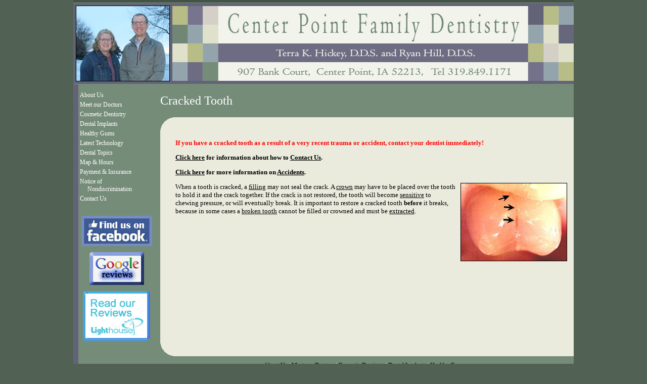

--- FILE ---
content_type: text/html
request_url: http://centerpointfamilydentistry.com/cracked.htm
body_size: 11912
content:
<!DOCTYPE HTML PUBLIC "-//W3C//DTD HTML 4.01 Transitional//EN"
"http://www.w3.org/TR/html4/loose.dtd">
<html><!-- #BeginTemplate "/Templates/block.dwt" --><!-- DW6 -->
<head>
<meta http-equiv="Content-Type" content="text/html; charset=iso-8859-1">
<!-- #BeginEditable "doctitle" -->
<title>Cracked Tooth</title>
<!-- #EndEditable -->
<!-- #BeginEditable "head" -->
<!-- #EndEditable -->
<link href="stylesheet.css" rel="stylesheet" type="text/css">

<style type="text/css">
a:link {
	color: #000;
}
a:visited {
	color: #000;
}
a:hover {
	color: #333;
}
a:active {
	color: #000;
}
</style>
<div>  <script type="text/javascript">var utag_data = {};  (function(a,b,c,d){a='https://tags.tiqcdn.com/utag/marketingcenter/common/prod/utag.js';  b=document;c='script';d=b.createElement(c);d.src=a;d.type='text/java'+c;d.async=true;  a=b.getElementsByTagName(c)[0];a.parentNode.insertBefore(d,a); })(); </script>  <script type="text/javascript">window.Parameters  = window.Parameters || {ExternalUid: tusnstco0jqcfg2z}  </script>  </div>
</head>

<body leftmargin="0" topmargin="0" marginwidth="0" marginheight="0">
<table width="955"  border="0" cellpadding="0" cellspacing="0" align="center">
  <tr>
    <td width="100%" height="5" class="cap"><img src="images/miscellaneous/spacer.gif" width="1" height="5"></td>
  </tr>
  <tr bgcolor="#000000">
    <td height="1" bgcolor="#000000" class="outlines"><img src="images/miscellaneous/spacer.gif" width="1" height="1"></td>
  </tr>
  <tr> 
    <td height="65" class="header"> 
      <div align="center"><!-- #BeginLibraryItem "/Library/header.lbi" --> <a name="top"></a>
<table width="100%" border="0" cellspacing="0" cellpadding="0">
  <tr> 
    <td bgcolor="#636377" width="170"> 
      <div align="center"><img src="images/Doctors2021.jpg" width="184" height="148" vspace="5" hspace="5" border="1" alt="Dr. Terra Hickey and Dr. Ryan Hill, Center Point Family Dentistry in Center Point, IA"></div>
    </td>
    <td bgcolor="#636377"> 
      <div align="center"><img src="images/header.gif" width="794" height="148" alt="Center Point Family Dentistry in Center Point IA"></div>
    </td>
  </tr>
</table>

<!-- #EndLibraryItem --></div>
    </td>
  </tr>
  <tr> 
    <td class="header"> 
      <table width="100%"  border="0" cellspacing="0" cellpadding="0">
        <tr> 
          <td height="1" colspan="4" class="outlines"><img src="images/miscellaneous/spacer.gif" width="1" height="1"></td>
        </tr>
        <tr> 
          <td width="10" rowspan="4" class="outside-border">&nbsp;</td>
          <td width="1" rowspan="3" valign="top" class="outlines"><img src="images/miscellaneous/spacer.gif" width="1" height="1"></td>
          <td width="150" valign="top" class="navbar"><!-- #BeginEditable "navbar" --><!-- #BeginLibraryItem "/Library/eyecandy1.lbi" --><!-- #EndLibraryItem --><table border="0" cellpadding="0" cellspacing="0">
        <tr> 
          <td class="navbar"><!-- #BeginLibraryItem "/Library/navbarLeft01.lbi" --><div id="navcontainer">       
  <ul id="navlist">
    <li><a href="about.htm">About Us</a></li>
    <li><a href="meetstaff.htm">Meet our Doctors</a></li>
    <li><a href="cosmetic.htm">Cosmetic Dentistry</a></li>
    <li><a href="implants.htm">Dental Implants</a></li>
    <li><a href="healthygums.htm">Healthy Gums</a></li>
    <li><a href="latest.htm">Latest Technology</a></li>
    <li><a href="topics.htm">Dental Topics</a></li>
    <li><a href="map.htm">Map &amp; Hours</a></li>
    <li><a href="insurance.htm">Payment &amp; Insurance</a></li>
    <li><a href="nondiscrimination.htm">Notice of <br>
&nbsp;&nbsp;&nbsp;&nbsp;    Nondiscrimination</a></li>
    <li><a href="contact.htm">Contact Us</a></li>
  </ul>
</div>
    <table width="100%" border="0" align="center" cellpadding="0" cellspacing="0">
  <tr>
    <td align="center"><p><a href="https://www.facebook.com/pages/Center-Point-Family-Dentistry/126517270696611" target="_blank"><img src="images/FacebookFindUsOn.jpg" alt="Facebook" width="140" height="60" border="0"></a></p>
    <p><a href="http://maps.google.com/maps/place?q=center+point+family+dentistry&hl=en&cid=2810114145621175881" target="_blank"><img src="images/GoogleReviews.jpg" width="108" height="65" border="0"></a></p>
    <p><a href="ratings.htm" target="_blank"><img src="images/LightHouseReviews.jpg" alt="Lighthouse Ratings" width="133" height="99" border="0"></a></p></td>
  </tr>
</table>

<!-- #EndLibraryItem --></td>
        </tr>
      </table>
      <!-- #EndEditable --></td>
          <td valign="top" class="page-body"> 
            <table width="100%"  border="0" cellspacing="0" cellpadding="0">
              <tr> 
                <td width="1" rowspan="3" class="outlines"><img src="images/miscellaneous/spacer.gif" width="1" height="1"></td>
                <td width="10" rowspan="3" class="page-title"><img src="images/miscellaneous/spacer.gif" width="10" height="1"></td>
                <td height="65" bgcolor="#FFFFFF" class="page-title"><!-- #BeginEditable "PageTitle" --> 
                  <!-- #BeginLibraryItem "/Library/eyecandy3.lbi" --><!-- #EndLibraryItem --><div align="left">Cracked Tooth</div>
                  <!-- #EndEditable --></td>
              </tr>
              <tr> 
                <td> 
                  <table width="100%"  border="0" cellspacing="0" cellpadding="0">
                    <tr>
					  <td class="page-body">  
                        <table width="100%" border="0" cellspacing="0" cellpadding="0">
                          <tr>
                            <td width="10" height="10"><img src="images/fillettop.gif" width="30" height="30"></td>
                            <td height="10">&nbsp;</td>
                            <td>&nbsp;</td>
                          </tr>
                          <tr>
                            <td width="10">&nbsp;</td>
                            <td>
                              <!-- #BeginEditable "PageBody" --> 
                      <p><b><font color="#FF0000">If you have a cracked tooth 
                        as a result of a very recent trauma or accident, contact 
                        your dentist immediately!</font></b></p>
                      <p><b><a href="contact.htm">Click here</a> for information 
                        about how to <a href="contact.htm">Contact Us</a>.</b></p>
                      <p><b><a href="accidents.htm">Click here</a> for more information 
                        on <a href="accidents.htm">Accidents</a>.</b></p>
                      <table width="100%" border="0" cellspacing="0" cellpadding="0">
                        <tr> 
                          <td valign="top">When a tooth is cracked, a <a href="fillings.htm">filling</a> 
                            may not seal the crack. A <a href="crowns.htm">crown</a> 
                            may have to be placed over the tooth to hold it and 
                            the crack together. If the crack is not restored, 
                            the tooth will become <a href="sensitivity.htm">sensitive</a> 
                            to chewing pressure, or will eventually break. It 
                            is important to restore a cracked tooth <b>before</b> 
                            it breaks, because in some cases a <a href="brokenchipped.htm">broken 
                            tooth</a> cannot be filled or crowned and must be 
                            <a href="extractions.htm">extracted</a>.</td>
                          <td width="209" valign="top"> 
                              <div align="center"><img src="images/crackedlarge.jpg" width="209" height="153" alt="cracked tooth" hspace="10" border="1"></div>
                          </td>
                        </tr>
                      </table>
                        <p>&nbsp;</p>
                        <p>&nbsp;</p>
                        <p>&nbsp;</p>
                        <p>&nbsp;</p>
                        <p>&nbsp;</p>
                        <!-- #EndEditable -->
                        </td>
                            <td>&nbsp;</td>
                          </tr>
                          <tr>
                            <td width="10" height="10"><img src="images/filletbottom.gif" width="30" height="30"></td>
                            <td height="10">&nbsp;</td>
                            <td>&nbsp;</td>
                          </tr>
                      </table></td>
                    </tr>
                  </table>
                </td>
              </tr>
              <tr> 
                <td height="10" class="page-title"><img src="images/miscellaneous/spacer.gif" width="1" height="10"></td>
              </tr>
              <tr> 
                <td valign="top" colspan="3" class="outlines"><img src="images/miscellaneous/spacer.gif" width="1" height="1"></td>
              </tr>
            </table>
          </td>
        </tr>
      </table>
    </td>
  </tr>
  <tr> 
    <td align="center" class="navbar"> 
      <table width="100%"  border="0" cellspacing="0" cellpadding="0">
        <tr> 
          <td width="10" class="outside-border">&nbsp;</td>
          <td width="1" valign="top" class="outlines"><img src="images/miscellaneous/spacer.gif" width="1" height="1"></td>
          <td width="150">&nbsp;</td>
          <td align="center"><!-- #BeginLibraryItem "/Library/footer.lbi" --> 
<table width="100%" border="0" cellspacing="0" cellpadding="0">
  <tr>
    <td class="footerlinks">
      <div align="center"><a href="about.htm">About Us</a> | <a href="meetstaff.htm">Meet 
        our Doctors</a> | <a href="cosmetic.htm">Cosmetic Dentistry</a> | <a href="implants.htm">Dental 
        Implants</a> | <a href="healthygums.htm">Healthy Gums</a><br>  <a href="latest.htm">Latest 
        Technology</a> |
		<a href="topics.htm">Dental Topics</a>
		| <a href="map.htm">Map &amp; Hours</a>
        | <a href="insurance.htm">Payment &amp; Insurance</a> 
        | <a href="contact.htm">Contact Us</a></div>
    </td>
  </tr>
</table>
<p align="center"><!-- #BeginLibraryItem "/Library/copyright.lbi" -->&copy; Copyright 2008- 
<script language="Javascript">
  <!-- //
  var date = new Date();
  document.write(date.getFullYear());
//   -->
</script>
<a href="http://www.dentalwebsmith.com" 
target=_blank><font color="#CCCCCC">Dental WebSmith, Inc.</font></a> and Center Point Family Dentistry, PLLC. All rights reserved worldwide. <font color=#FF0000><b>Disclaimer:</b></font> 
The information provided within is intended to help you better understand dental 
conditions and procedures. It is not meant to serve as delivery of medical or 
dental care. If you have specific questions or concerns, contact your health care 
provider.<!-- #EndLibraryItem --></p>
<p align="center"><a href="privacy.htm"><font color="#CCCCCC">Privacy Policy</font></a></p>
<!-- #EndLibraryItem --></td>
        </tr>
        <tr> 
          <td height="1" class="outside-border"><img src="images/miscellaneous/spacer.gif" width="1" height="1"></td>
          <td valign="top" bgcolor="#000000" class="outlines"><img src="images/miscellaneous/spacer.gif" width="1" height="1"></td>
          <td height="1" colspan="2" valign="top" class="outlines"><img src="images/miscellaneous/spacer.gif" width="1" height="1"></td>
        </tr>
      </table>
    </td>
  </tr>
  <tr> 
    <td colspan="4" class="outside-border">&nbsp;</td>
  </tr>
</table>
<script type="text/javascript">
(function(){
var AMP_KEY="CnrwObfl7NKJnuMXFPxY5HNOwygr8jN";window._AMP_CONF=window._AMP_CONF || {};window._AMP_CONF.key=AMP_KEY;
var s1=document.createElement("script"),s0=document.getElementsByTagName("script")[0];
s1.async=true;
s1.src='https://embed.simplifeye.co/CnrwObfl7NKJnuMXFPxY5HNOwygr8jN/embed';
s1.charset='UTF-8';
s1.setAttribute('crossorigin','*');
s0.parentNode.insertBefore(s1,s0);
})();
</script>

</body>
<!-- #EndTemplate --></html>


--- FILE ---
content_type: text/css
request_url: http://centerpointfamilydentistry.com/stylesheet.css
body_size: 2207
content:
.outlines {
	background-color: #758C79;
} .header { background-color: #00477F; 
} .cap { background-color: #445348; } .outside-border { background-color: #636377; 
} .navbar {
	background-color: #758C79;
	color: #FFFFFF;
	font-size: 12px;
	;
	font-family: Georgia, "Times New Roman", Times, serif;
	border-top-style: none;
	border-right-style: none;
	border-bottom-style: none;
	border-left-style: none;
	left: 10px;
} .page-title 
{
	font-family: Georgia, "Times New Roman", Times, serif;
	font-size: 24px;
	background-color: 
#758C79;
	font-weight: normal;
	color: #FFFFFF;
} body {
	font-family: Georgia, "Times New Roman", Times, serif;
	font-size: small;
	background-color: #516255;
	color: #000000;
} h2 {
	font-size: 22px;
	font-weight: bold;
	color: #494970
} h1 
{ font-size: 18px; } hr { height: 1px; color: #000000; } #navcontainer ul {
	margin-left: 0;
	padding-left: 0;
	list-style-type: 
none;
	font-size: 12px;
	color: #FFFFFF;
	list-style-image: none;
} #navcontainer a { display: block; padding: 2px; width: 145px; background-color: 
#758C79; border-bottom: 0px none #000000; text-align: left; text-indent: 0px; 
} #navcontainer a:link, #navlist a:visited { color: #FFFFFF; text-decoration: 
none; } 

#navcontainer a:hover { background-color: #889B8B; color: #FFFFFF; } h3 { font-size: medium; font-weight: normal; color: #003399 }

.page-body {  background-color: #EAEBDD}

.navbar-top {
	background-color: #2F4A00;
}

#navcontainer-top a {
	color: #FFFFFF;
	padding: 0px 8px;
	display: table-row-group;
	font-size: 12px;
	background-color: #2F4A00;
	margin: 0px;
	border-top: 0px none #FFFFFF;
	border-right: 0px none #FFFFFF;
	border-bottom: 0px none #FFFFFF;
	border-left: 0px none #FFFFFF;
}
#navcontainer-top a:link, #navcontainer-top a:visited {
text-decoration: 
none;
}
#navcontainer-top a:hover {
	background-color: #66CC00;
	color: #FFFFFF;

}
.page-footer {
	font-family: Arial, Helvetica, sans-serif;
	font-size: 10px;
	color: #FFFFFF;
}
.navbar-top-comment {
	font-family: Arial, Helvetica, sans-serif;
	font-size: 14px;
	color: #FFFFFF;
	background-color: #333333;
	font-weight: bold;
}
